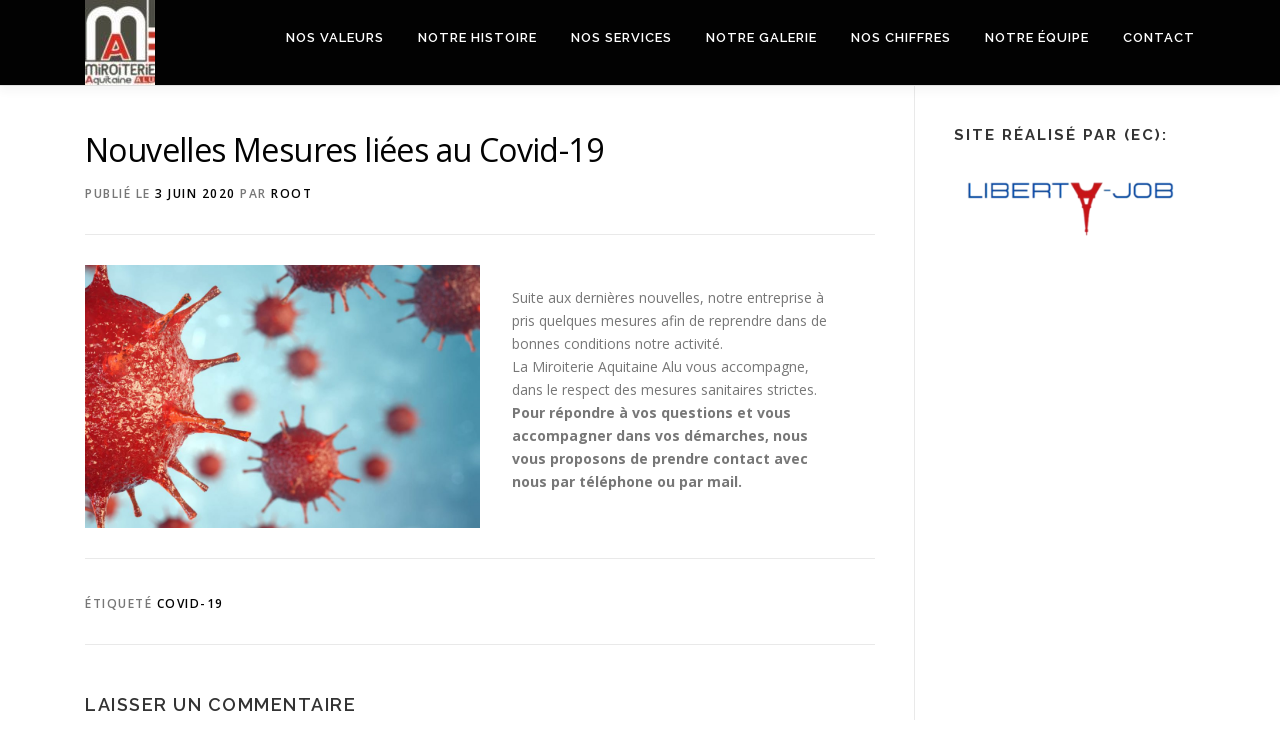

--- FILE ---
content_type: text/css
request_url: https://maa40.fr/wp-content/themes/onepress-enfant1/style.css?ver=6.9
body_size: 305
content:
/* 
 Theme Name:        OnePress-enfant1
 Author:            Elise
 Author URI:        http://tonsite.fr
 Template:          onepress
 Version:           2.2.4
 Description:       Lorem ipsum dolor sit amet, consectetur adipiscing elit, sed do eiusmod tempor incididunt ut labore et dolore magna aliqua. Ut enim ad minim veniam, quis nostrud exercitation ullamco laboris nisi ut aliquip ex ea commodo consequat. Duis aute irure dolor in reprehenderit in voluptate velit esse cillum dolore eu fugiat nulla pariatur. Excepteur sint occaecat cupidatat non proident, sunt in culpa qui officia deserunt mollit anim id est laborum.
 Wordpress Version: 5.4
*/ 
